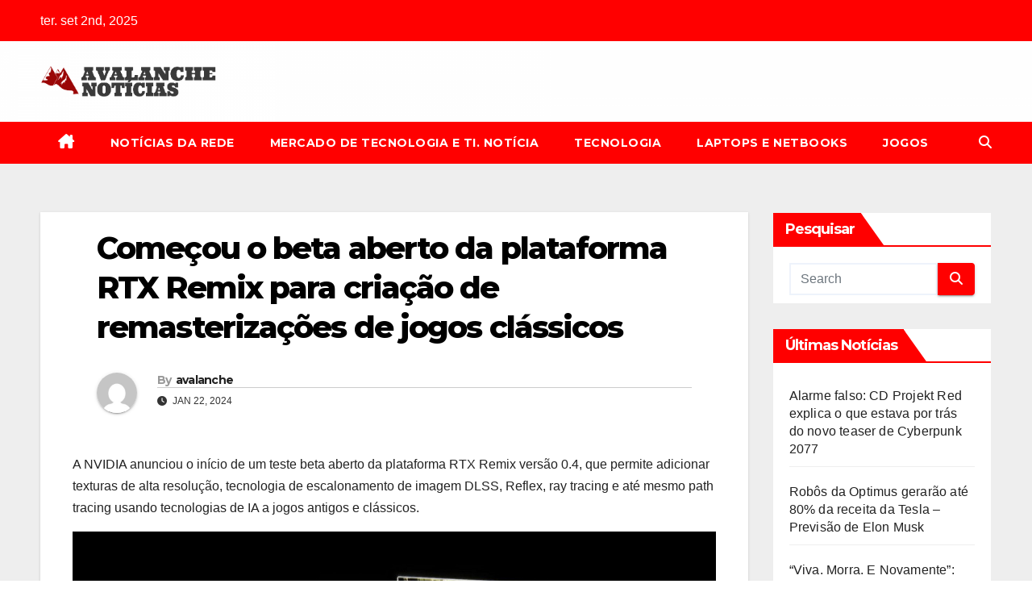

--- FILE ---
content_type: text/html; charset=UTF-8
request_url: https://avalanchenoticias.com.br/mercado-de-tecnologia-e-ti-noticia/comecou-o-beta-aberto-da-plataforma-rtx-remix-para-criacao-de-remasterizacoes-de-jogos-classicos/
body_size: 17862
content:
<!DOCTYPE html>
<html lang="pt-BR">
<head>
<meta charset="UTF-8">
<meta name="viewport" content="width=device-width, initial-scale=1">
<link rel="profile" href="https://gmpg.org/xfn/11">
<title>Começou o beta aberto da plataforma RTX Remix para criação de remasterizações de jogos clássicos &#8211; Avalache Notícias</title>
<meta name='robots' content='max-image-preview:large' />
	<style>img:is([sizes="auto" i], [sizes^="auto," i]) { contain-intrinsic-size: 3000px 1500px }</style>
	<link rel="amphtml" href="https://avalanchenoticias.com.br/mercado-de-tecnologia-e-ti-noticia/comecou-o-beta-aberto-da-plataforma-rtx-remix-para-criacao-de-remasterizacoes-de-jogos-classicos/amp/" /><meta name="generator" content="AMP for WP 1.1.6.1"/><link rel='dns-prefetch' href='//fonts.googleapis.com' />
<link rel="alternate" type="application/rss+xml" title="Feed para Avalache Notícias &raquo;" href="https://avalanchenoticias.com.br/feed/" />
<link rel="alternate" type="application/rss+xml" title="Feed de comentários para Avalache Notícias &raquo;" href="https://avalanchenoticias.com.br/comments/feed/" />
<link rel="alternate" type="application/rss+xml" title="Feed de comentários para Avalache Notícias &raquo; Começou o beta aberto da plataforma RTX Remix para criação de remasterizações de jogos clássicos" href="https://avalanchenoticias.com.br/mercado-de-tecnologia-e-ti-noticia/comecou-o-beta-aberto-da-plataforma-rtx-remix-para-criacao-de-remasterizacoes-de-jogos-classicos/feed/" />
<script>
window._wpemojiSettings = {"baseUrl":"https:\/\/s.w.org\/images\/core\/emoji\/16.0.1\/72x72\/","ext":".png","svgUrl":"https:\/\/s.w.org\/images\/core\/emoji\/16.0.1\/svg\/","svgExt":".svg","source":{"concatemoji":"https:\/\/avalanchenoticias.com.br\/wp-includes\/js\/wp-emoji-release.min.js?ver=6.8.2"}};
/*! This file is auto-generated */
!function(s,n){var o,i,e;function c(e){try{var t={supportTests:e,timestamp:(new Date).valueOf()};sessionStorage.setItem(o,JSON.stringify(t))}catch(e){}}function p(e,t,n){e.clearRect(0,0,e.canvas.width,e.canvas.height),e.fillText(t,0,0);var t=new Uint32Array(e.getImageData(0,0,e.canvas.width,e.canvas.height).data),a=(e.clearRect(0,0,e.canvas.width,e.canvas.height),e.fillText(n,0,0),new Uint32Array(e.getImageData(0,0,e.canvas.width,e.canvas.height).data));return t.every(function(e,t){return e===a[t]})}function u(e,t){e.clearRect(0,0,e.canvas.width,e.canvas.height),e.fillText(t,0,0);for(var n=e.getImageData(16,16,1,1),a=0;a<n.data.length;a++)if(0!==n.data[a])return!1;return!0}function f(e,t,n,a){switch(t){case"flag":return n(e,"\ud83c\udff3\ufe0f\u200d\u26a7\ufe0f","\ud83c\udff3\ufe0f\u200b\u26a7\ufe0f")?!1:!n(e,"\ud83c\udde8\ud83c\uddf6","\ud83c\udde8\u200b\ud83c\uddf6")&&!n(e,"\ud83c\udff4\udb40\udc67\udb40\udc62\udb40\udc65\udb40\udc6e\udb40\udc67\udb40\udc7f","\ud83c\udff4\u200b\udb40\udc67\u200b\udb40\udc62\u200b\udb40\udc65\u200b\udb40\udc6e\u200b\udb40\udc67\u200b\udb40\udc7f");case"emoji":return!a(e,"\ud83e\udedf")}return!1}function g(e,t,n,a){var r="undefined"!=typeof WorkerGlobalScope&&self instanceof WorkerGlobalScope?new OffscreenCanvas(300,150):s.createElement("canvas"),o=r.getContext("2d",{willReadFrequently:!0}),i=(o.textBaseline="top",o.font="600 32px Arial",{});return e.forEach(function(e){i[e]=t(o,e,n,a)}),i}function t(e){var t=s.createElement("script");t.src=e,t.defer=!0,s.head.appendChild(t)}"undefined"!=typeof Promise&&(o="wpEmojiSettingsSupports",i=["flag","emoji"],n.supports={everything:!0,everythingExceptFlag:!0},e=new Promise(function(e){s.addEventListener("DOMContentLoaded",e,{once:!0})}),new Promise(function(t){var n=function(){try{var e=JSON.parse(sessionStorage.getItem(o));if("object"==typeof e&&"number"==typeof e.timestamp&&(new Date).valueOf()<e.timestamp+604800&&"object"==typeof e.supportTests)return e.supportTests}catch(e){}return null}();if(!n){if("undefined"!=typeof Worker&&"undefined"!=typeof OffscreenCanvas&&"undefined"!=typeof URL&&URL.createObjectURL&&"undefined"!=typeof Blob)try{var e="postMessage("+g.toString()+"("+[JSON.stringify(i),f.toString(),p.toString(),u.toString()].join(",")+"));",a=new Blob([e],{type:"text/javascript"}),r=new Worker(URL.createObjectURL(a),{name:"wpTestEmojiSupports"});return void(r.onmessage=function(e){c(n=e.data),r.terminate(),t(n)})}catch(e){}c(n=g(i,f,p,u))}t(n)}).then(function(e){for(var t in e)n.supports[t]=e[t],n.supports.everything=n.supports.everything&&n.supports[t],"flag"!==t&&(n.supports.everythingExceptFlag=n.supports.everythingExceptFlag&&n.supports[t]);n.supports.everythingExceptFlag=n.supports.everythingExceptFlag&&!n.supports.flag,n.DOMReady=!1,n.readyCallback=function(){n.DOMReady=!0}}).then(function(){return e}).then(function(){var e;n.supports.everything||(n.readyCallback(),(e=n.source||{}).concatemoji?t(e.concatemoji):e.wpemoji&&e.twemoji&&(t(e.twemoji),t(e.wpemoji)))}))}((window,document),window._wpemojiSettings);
</script>
<style id='wp-emoji-styles-inline-css'>

	img.wp-smiley, img.emoji {
		display: inline !important;
		border: none !important;
		box-shadow: none !important;
		height: 1em !important;
		width: 1em !important;
		margin: 0 0.07em !important;
		vertical-align: -0.1em !important;
		background: none !important;
		padding: 0 !important;
	}
</style>
<link rel='stylesheet' id='wp-block-library-css' href='https://avalanchenoticias.com.br/wp-includes/css/dist/block-library/style.min.css?ver=6.8.2' media='all' />
<style id='wp-block-library-theme-inline-css'>
.wp-block-audio :where(figcaption){color:#555;font-size:13px;text-align:center}.is-dark-theme .wp-block-audio :where(figcaption){color:#ffffffa6}.wp-block-audio{margin:0 0 1em}.wp-block-code{border:1px solid #ccc;border-radius:4px;font-family:Menlo,Consolas,monaco,monospace;padding:.8em 1em}.wp-block-embed :where(figcaption){color:#555;font-size:13px;text-align:center}.is-dark-theme .wp-block-embed :where(figcaption){color:#ffffffa6}.wp-block-embed{margin:0 0 1em}.blocks-gallery-caption{color:#555;font-size:13px;text-align:center}.is-dark-theme .blocks-gallery-caption{color:#ffffffa6}:root :where(.wp-block-image figcaption){color:#555;font-size:13px;text-align:center}.is-dark-theme :root :where(.wp-block-image figcaption){color:#ffffffa6}.wp-block-image{margin:0 0 1em}.wp-block-pullquote{border-bottom:4px solid;border-top:4px solid;color:currentColor;margin-bottom:1.75em}.wp-block-pullquote cite,.wp-block-pullquote footer,.wp-block-pullquote__citation{color:currentColor;font-size:.8125em;font-style:normal;text-transform:uppercase}.wp-block-quote{border-left:.25em solid;margin:0 0 1.75em;padding-left:1em}.wp-block-quote cite,.wp-block-quote footer{color:currentColor;font-size:.8125em;font-style:normal;position:relative}.wp-block-quote:where(.has-text-align-right){border-left:none;border-right:.25em solid;padding-left:0;padding-right:1em}.wp-block-quote:where(.has-text-align-center){border:none;padding-left:0}.wp-block-quote.is-large,.wp-block-quote.is-style-large,.wp-block-quote:where(.is-style-plain){border:none}.wp-block-search .wp-block-search__label{font-weight:700}.wp-block-search__button{border:1px solid #ccc;padding:.375em .625em}:where(.wp-block-group.has-background){padding:1.25em 2.375em}.wp-block-separator.has-css-opacity{opacity:.4}.wp-block-separator{border:none;border-bottom:2px solid;margin-left:auto;margin-right:auto}.wp-block-separator.has-alpha-channel-opacity{opacity:1}.wp-block-separator:not(.is-style-wide):not(.is-style-dots){width:100px}.wp-block-separator.has-background:not(.is-style-dots){border-bottom:none;height:1px}.wp-block-separator.has-background:not(.is-style-wide):not(.is-style-dots){height:2px}.wp-block-table{margin:0 0 1em}.wp-block-table td,.wp-block-table th{word-break:normal}.wp-block-table :where(figcaption){color:#555;font-size:13px;text-align:center}.is-dark-theme .wp-block-table :where(figcaption){color:#ffffffa6}.wp-block-video :where(figcaption){color:#555;font-size:13px;text-align:center}.is-dark-theme .wp-block-video :where(figcaption){color:#ffffffa6}.wp-block-video{margin:0 0 1em}:root :where(.wp-block-template-part.has-background){margin-bottom:0;margin-top:0;padding:1.25em 2.375em}
</style>
<style id='classic-theme-styles-inline-css'>
/*! This file is auto-generated */
.wp-block-button__link{color:#fff;background-color:#32373c;border-radius:9999px;box-shadow:none;text-decoration:none;padding:calc(.667em + 2px) calc(1.333em + 2px);font-size:1.125em}.wp-block-file__button{background:#32373c;color:#fff;text-decoration:none}
</style>
<style id='global-styles-inline-css'>
:root{--wp--preset--aspect-ratio--square: 1;--wp--preset--aspect-ratio--4-3: 4/3;--wp--preset--aspect-ratio--3-4: 3/4;--wp--preset--aspect-ratio--3-2: 3/2;--wp--preset--aspect-ratio--2-3: 2/3;--wp--preset--aspect-ratio--16-9: 16/9;--wp--preset--aspect-ratio--9-16: 9/16;--wp--preset--color--black: #000000;--wp--preset--color--cyan-bluish-gray: #abb8c3;--wp--preset--color--white: #ffffff;--wp--preset--color--pale-pink: #f78da7;--wp--preset--color--vivid-red: #cf2e2e;--wp--preset--color--luminous-vivid-orange: #ff6900;--wp--preset--color--luminous-vivid-amber: #fcb900;--wp--preset--color--light-green-cyan: #7bdcb5;--wp--preset--color--vivid-green-cyan: #00d084;--wp--preset--color--pale-cyan-blue: #8ed1fc;--wp--preset--color--vivid-cyan-blue: #0693e3;--wp--preset--color--vivid-purple: #9b51e0;--wp--preset--gradient--vivid-cyan-blue-to-vivid-purple: linear-gradient(135deg,rgba(6,147,227,1) 0%,rgb(155,81,224) 100%);--wp--preset--gradient--light-green-cyan-to-vivid-green-cyan: linear-gradient(135deg,rgb(122,220,180) 0%,rgb(0,208,130) 100%);--wp--preset--gradient--luminous-vivid-amber-to-luminous-vivid-orange: linear-gradient(135deg,rgba(252,185,0,1) 0%,rgba(255,105,0,1) 100%);--wp--preset--gradient--luminous-vivid-orange-to-vivid-red: linear-gradient(135deg,rgba(255,105,0,1) 0%,rgb(207,46,46) 100%);--wp--preset--gradient--very-light-gray-to-cyan-bluish-gray: linear-gradient(135deg,rgb(238,238,238) 0%,rgb(169,184,195) 100%);--wp--preset--gradient--cool-to-warm-spectrum: linear-gradient(135deg,rgb(74,234,220) 0%,rgb(151,120,209) 20%,rgb(207,42,186) 40%,rgb(238,44,130) 60%,rgb(251,105,98) 80%,rgb(254,248,76) 100%);--wp--preset--gradient--blush-light-purple: linear-gradient(135deg,rgb(255,206,236) 0%,rgb(152,150,240) 100%);--wp--preset--gradient--blush-bordeaux: linear-gradient(135deg,rgb(254,205,165) 0%,rgb(254,45,45) 50%,rgb(107,0,62) 100%);--wp--preset--gradient--luminous-dusk: linear-gradient(135deg,rgb(255,203,112) 0%,rgb(199,81,192) 50%,rgb(65,88,208) 100%);--wp--preset--gradient--pale-ocean: linear-gradient(135deg,rgb(255,245,203) 0%,rgb(182,227,212) 50%,rgb(51,167,181) 100%);--wp--preset--gradient--electric-grass: linear-gradient(135deg,rgb(202,248,128) 0%,rgb(113,206,126) 100%);--wp--preset--gradient--midnight: linear-gradient(135deg,rgb(2,3,129) 0%,rgb(40,116,252) 100%);--wp--preset--font-size--small: 13px;--wp--preset--font-size--medium: 20px;--wp--preset--font-size--large: 36px;--wp--preset--font-size--x-large: 42px;--wp--preset--spacing--20: 0.44rem;--wp--preset--spacing--30: 0.67rem;--wp--preset--spacing--40: 1rem;--wp--preset--spacing--50: 1.5rem;--wp--preset--spacing--60: 2.25rem;--wp--preset--spacing--70: 3.38rem;--wp--preset--spacing--80: 5.06rem;--wp--preset--shadow--natural: 6px 6px 9px rgba(0, 0, 0, 0.2);--wp--preset--shadow--deep: 12px 12px 50px rgba(0, 0, 0, 0.4);--wp--preset--shadow--sharp: 6px 6px 0px rgba(0, 0, 0, 0.2);--wp--preset--shadow--outlined: 6px 6px 0px -3px rgba(255, 255, 255, 1), 6px 6px rgba(0, 0, 0, 1);--wp--preset--shadow--crisp: 6px 6px 0px rgba(0, 0, 0, 1);}:where(.is-layout-flex){gap: 0.5em;}:where(.is-layout-grid){gap: 0.5em;}body .is-layout-flex{display: flex;}.is-layout-flex{flex-wrap: wrap;align-items: center;}.is-layout-flex > :is(*, div){margin: 0;}body .is-layout-grid{display: grid;}.is-layout-grid > :is(*, div){margin: 0;}:where(.wp-block-columns.is-layout-flex){gap: 2em;}:where(.wp-block-columns.is-layout-grid){gap: 2em;}:where(.wp-block-post-template.is-layout-flex){gap: 1.25em;}:where(.wp-block-post-template.is-layout-grid){gap: 1.25em;}.has-black-color{color: var(--wp--preset--color--black) !important;}.has-cyan-bluish-gray-color{color: var(--wp--preset--color--cyan-bluish-gray) !important;}.has-white-color{color: var(--wp--preset--color--white) !important;}.has-pale-pink-color{color: var(--wp--preset--color--pale-pink) !important;}.has-vivid-red-color{color: var(--wp--preset--color--vivid-red) !important;}.has-luminous-vivid-orange-color{color: var(--wp--preset--color--luminous-vivid-orange) !important;}.has-luminous-vivid-amber-color{color: var(--wp--preset--color--luminous-vivid-amber) !important;}.has-light-green-cyan-color{color: var(--wp--preset--color--light-green-cyan) !important;}.has-vivid-green-cyan-color{color: var(--wp--preset--color--vivid-green-cyan) !important;}.has-pale-cyan-blue-color{color: var(--wp--preset--color--pale-cyan-blue) !important;}.has-vivid-cyan-blue-color{color: var(--wp--preset--color--vivid-cyan-blue) !important;}.has-vivid-purple-color{color: var(--wp--preset--color--vivid-purple) !important;}.has-black-background-color{background-color: var(--wp--preset--color--black) !important;}.has-cyan-bluish-gray-background-color{background-color: var(--wp--preset--color--cyan-bluish-gray) !important;}.has-white-background-color{background-color: var(--wp--preset--color--white) !important;}.has-pale-pink-background-color{background-color: var(--wp--preset--color--pale-pink) !important;}.has-vivid-red-background-color{background-color: var(--wp--preset--color--vivid-red) !important;}.has-luminous-vivid-orange-background-color{background-color: var(--wp--preset--color--luminous-vivid-orange) !important;}.has-luminous-vivid-amber-background-color{background-color: var(--wp--preset--color--luminous-vivid-amber) !important;}.has-light-green-cyan-background-color{background-color: var(--wp--preset--color--light-green-cyan) !important;}.has-vivid-green-cyan-background-color{background-color: var(--wp--preset--color--vivid-green-cyan) !important;}.has-pale-cyan-blue-background-color{background-color: var(--wp--preset--color--pale-cyan-blue) !important;}.has-vivid-cyan-blue-background-color{background-color: var(--wp--preset--color--vivid-cyan-blue) !important;}.has-vivid-purple-background-color{background-color: var(--wp--preset--color--vivid-purple) !important;}.has-black-border-color{border-color: var(--wp--preset--color--black) !important;}.has-cyan-bluish-gray-border-color{border-color: var(--wp--preset--color--cyan-bluish-gray) !important;}.has-white-border-color{border-color: var(--wp--preset--color--white) !important;}.has-pale-pink-border-color{border-color: var(--wp--preset--color--pale-pink) !important;}.has-vivid-red-border-color{border-color: var(--wp--preset--color--vivid-red) !important;}.has-luminous-vivid-orange-border-color{border-color: var(--wp--preset--color--luminous-vivid-orange) !important;}.has-luminous-vivid-amber-border-color{border-color: var(--wp--preset--color--luminous-vivid-amber) !important;}.has-light-green-cyan-border-color{border-color: var(--wp--preset--color--light-green-cyan) !important;}.has-vivid-green-cyan-border-color{border-color: var(--wp--preset--color--vivid-green-cyan) !important;}.has-pale-cyan-blue-border-color{border-color: var(--wp--preset--color--pale-cyan-blue) !important;}.has-vivid-cyan-blue-border-color{border-color: var(--wp--preset--color--vivid-cyan-blue) !important;}.has-vivid-purple-border-color{border-color: var(--wp--preset--color--vivid-purple) !important;}.has-vivid-cyan-blue-to-vivid-purple-gradient-background{background: var(--wp--preset--gradient--vivid-cyan-blue-to-vivid-purple) !important;}.has-light-green-cyan-to-vivid-green-cyan-gradient-background{background: var(--wp--preset--gradient--light-green-cyan-to-vivid-green-cyan) !important;}.has-luminous-vivid-amber-to-luminous-vivid-orange-gradient-background{background: var(--wp--preset--gradient--luminous-vivid-amber-to-luminous-vivid-orange) !important;}.has-luminous-vivid-orange-to-vivid-red-gradient-background{background: var(--wp--preset--gradient--luminous-vivid-orange-to-vivid-red) !important;}.has-very-light-gray-to-cyan-bluish-gray-gradient-background{background: var(--wp--preset--gradient--very-light-gray-to-cyan-bluish-gray) !important;}.has-cool-to-warm-spectrum-gradient-background{background: var(--wp--preset--gradient--cool-to-warm-spectrum) !important;}.has-blush-light-purple-gradient-background{background: var(--wp--preset--gradient--blush-light-purple) !important;}.has-blush-bordeaux-gradient-background{background: var(--wp--preset--gradient--blush-bordeaux) !important;}.has-luminous-dusk-gradient-background{background: var(--wp--preset--gradient--luminous-dusk) !important;}.has-pale-ocean-gradient-background{background: var(--wp--preset--gradient--pale-ocean) !important;}.has-electric-grass-gradient-background{background: var(--wp--preset--gradient--electric-grass) !important;}.has-midnight-gradient-background{background: var(--wp--preset--gradient--midnight) !important;}.has-small-font-size{font-size: var(--wp--preset--font-size--small) !important;}.has-medium-font-size{font-size: var(--wp--preset--font-size--medium) !important;}.has-large-font-size{font-size: var(--wp--preset--font-size--large) !important;}.has-x-large-font-size{font-size: var(--wp--preset--font-size--x-large) !important;}
:where(.wp-block-post-template.is-layout-flex){gap: 1.25em;}:where(.wp-block-post-template.is-layout-grid){gap: 1.25em;}
:where(.wp-block-columns.is-layout-flex){gap: 2em;}:where(.wp-block-columns.is-layout-grid){gap: 2em;}
:root :where(.wp-block-pullquote){font-size: 1.5em;line-height: 1.6;}
</style>
<link rel='stylesheet' id='newsup-fonts-css' href='//fonts.googleapis.com/css?family=Montserrat%3A400%2C500%2C700%2C800%7CWork%2BSans%3A300%2C400%2C500%2C600%2C700%2C800%2C900%26display%3Dswap&#038;subset=latin%2Clatin-ext' media='all' />
<link rel='stylesheet' id='bootstrap-css' href='https://avalanchenoticias.com.br/wp-content/themes/newsup/css/bootstrap.css?ver=6.8.2' media='all' />
<link rel='stylesheet' id='newsup-style-css' href='https://avalanchenoticias.com.br/wp-content/themes/newsbulk/style.css?ver=6.8.2' media='all' />
<link rel='stylesheet' id='font-awesome-5-all-css' href='https://avalanchenoticias.com.br/wp-content/themes/newsup/css/font-awesome/css/all.min.css?ver=6.8.2' media='all' />
<link rel='stylesheet' id='font-awesome-4-shim-css' href='https://avalanchenoticias.com.br/wp-content/themes/newsup/css/font-awesome/css/v4-shims.min.css?ver=6.8.2' media='all' />
<link rel='stylesheet' id='owl-carousel-css' href='https://avalanchenoticias.com.br/wp-content/themes/newsup/css/owl.carousel.css?ver=6.8.2' media='all' />
<link rel='stylesheet' id='smartmenus-css' href='https://avalanchenoticias.com.br/wp-content/themes/newsup/css/jquery.smartmenus.bootstrap.css?ver=6.8.2' media='all' />
<link rel='stylesheet' id='newsup-custom-css-css' href='https://avalanchenoticias.com.br/wp-content/themes/newsup/inc/ansar/customize/css/customizer.css?ver=1.0' media='all' />
<link rel='stylesheet' id='newsup-style-parent-css' href='https://avalanchenoticias.com.br/wp-content/themes/newsup/style.css?ver=6.8.2' media='all' />
<link rel='stylesheet' id='newsbulk-style-css' href='https://avalanchenoticias.com.br/wp-content/themes/newsbulk/style.css?ver=1.0' media='all' />
<link rel='stylesheet' id='newsbulk-default-css-css' href='https://avalanchenoticias.com.br/wp-content/themes/newsbulk/css/colors/default.css?ver=6.8.2' media='all' />
<script src="https://avalanchenoticias.com.br/wp-content/plugins/wp-cloudflare-page-cache/assets/js/lazysizes.min.js?ver=5.3.2" id="spc-lazysizes-js"></script>
<script src="https://avalanchenoticias.com.br/wp-includes/js/jquery/jquery.min.js?ver=3.7.1" id="jquery-core-js"></script>
<script src="https://avalanchenoticias.com.br/wp-includes/js/jquery/jquery-migrate.min.js?ver=3.4.1" id="jquery-migrate-js"></script>
<script src="https://avalanchenoticias.com.br/wp-content/themes/newsup/js/navigation.js?ver=6.8.2" id="newsup-navigation-js"></script>
<script src="https://avalanchenoticias.com.br/wp-content/themes/newsup/js/bootstrap.js?ver=6.8.2" id="bootstrap-js"></script>
<script src="https://avalanchenoticias.com.br/wp-content/themes/newsup/js/owl.carousel.min.js?ver=6.8.2" id="owl-carousel-min-js"></script>
<script src="https://avalanchenoticias.com.br/wp-content/themes/newsup/js/jquery.smartmenus.js?ver=6.8.2" id="smartmenus-js-js"></script>
<script src="https://avalanchenoticias.com.br/wp-content/themes/newsup/js/jquery.smartmenus.bootstrap.js?ver=6.8.2" id="bootstrap-smartmenus-js-js"></script>
<script src="https://avalanchenoticias.com.br/wp-content/themes/newsup/js/jquery.marquee.js?ver=6.8.2" id="newsup-marquee-js-js"></script>
<script src="https://avalanchenoticias.com.br/wp-content/themes/newsup/js/main.js?ver=6.8.2" id="newsup-main-js-js"></script>
<link rel="https://api.w.org/" href="https://avalanchenoticias.com.br/wp-json/" /><link rel="alternate" title="JSON" type="application/json" href="https://avalanchenoticias.com.br/wp-json/wp/v2/posts/322559" /><link rel="EditURI" type="application/rsd+xml" title="RSD" href="https://avalanchenoticias.com.br/xmlrpc.php?rsd" />
<meta name="generator" content="WordPress 6.8.2" />
<link rel="canonical" href="https://avalanchenoticias.com.br/mercado-de-tecnologia-e-ti-noticia/comecou-o-beta-aberto-da-plataforma-rtx-remix-para-criacao-de-remasterizacoes-de-jogos-classicos/" />
<link rel='shortlink' href='https://avalanchenoticias.com.br/?p=322559' />
<link rel="alternate" title="oEmbed (JSON)" type="application/json+oembed" href="https://avalanchenoticias.com.br/wp-json/oembed/1.0/embed?url=https%3A%2F%2Favalanchenoticias.com.br%2Fmercado-de-tecnologia-e-ti-noticia%2Fcomecou-o-beta-aberto-da-plataforma-rtx-remix-para-criacao-de-remasterizacoes-de-jogos-classicos%2F" />
<link rel="alternate" title="oEmbed (XML)" type="text/xml+oembed" href="https://avalanchenoticias.com.br/wp-json/oembed/1.0/embed?url=https%3A%2F%2Favalanchenoticias.com.br%2Fmercado-de-tecnologia-e-ti-noticia%2Fcomecou-o-beta-aberto-da-plataforma-rtx-remix-para-criacao-de-remasterizacoes-de-jogos-classicos%2F&#038;format=xml" />
 
<style type="text/css" id="custom-background-css">
    .wrapper { background-color: ffffff; }
</style>
    <style type="text/css">
            .site-title,
        .site-description {
            position: absolute;
            clip: rect(1px, 1px, 1px, 1px);
        }
        </style>
    <style id="custom-background-css">
body.custom-background { background-color: #ffffff; }
</style>
	    <script>
		if(screen.width<769){
        	window.location = "https://avalanchenoticias.com.br/mercado-de-tecnologia-e-ti-noticia/comecou-o-beta-aberto-da-plataforma-rtx-remix-para-criacao-de-remasterizacoes-de-jogos-classicos/amp/";
        }
    	</script>
</head>
<body class="wp-singular post-template-default single single-post postid-322559 single-format-standard custom-background wp-custom-logo wp-embed-responsive wp-theme-newsup wp-child-theme-newsbulk ta-hide-date-author-in-list" >
<div id="page" class="site">
<a class="skip-link screen-reader-text" href="#content">
Skip to content</a>
    <div class="wrapper">
        <header class="mg-headwidget">
            <!--==================== TOP BAR ====================-->

            <div class="mg-head-detail hidden-xs">
    <div class="container-fluid">
        <div class="row align-items-center">
            <div class="col-md-6 col-xs-12">
                <ul class="info-left">
                                <li>ter. set 2nd, 2025             </li>
                        </ul>
            </div>
            <div class="col-md-6 col-xs-12">
                <ul class="mg-social info-right">
                                    </ul>
            </div>
        </div>
    </div>
</div>
            <div class="clearfix"></div>
                        <div class="mg-nav-widget-area-back" style='background-image: url("https://bb.avalanchenoticias.com.br/file/avalanchenoticiasimg/2022/01/cropped-cropped-Foto-Branca-1920-x-1080-3974078-1807633-1431415.png" );'>
                        <div class="overlay">
              <div class="inner" > 
                <div class="container-fluid">
                    <div class="mg-nav-widget-area">
                        <div class="row align-items-center">
                                                      <div class="col-md-3 col-sm-4 text-center-xs">
                                                              <div class="navbar-header">
                                <a href="https://avalanchenoticias.com.br/" class="navbar-brand" rel="home"><img data-spc-id="1332163209" data-src="https://avalanchenoticias.com.br/wp-content/uploads/2022/01/cropped-cropped-cropped-cropped-LOGO-6113977.png"  class="custom-logo lazyload" alt="cropped-cropped-cropped-cropped-logo-6113977-png" decoding="async" /></a>                                </div>
                            </div>
                           
                        </div>
                    </div>
                </div>
              </div>
              </div>
          </div>
    <div class="mg-menu-full">
      <nav class="navbar navbar-expand-lg navbar-wp">
        <div class="container-fluid">
          <!-- Right nav -->
                    <div class="m-header align-items-center">
                                                <a class="mobilehomebtn" href="https://avalanchenoticias.com.br"><span class="fas fa-home"></span></a>
                        <!-- navbar-toggle -->
                        <button class="navbar-toggler mx-auto" type="button" data-toggle="collapse" data-target="#navbar-wp" aria-controls="navbarSupportedContent" aria-expanded="false" aria-label="Toggle navigation">
                          <i class="fas fa-bars"></i>
                        </button>
                        <!-- /navbar-toggle -->
                        <div class="dropdown show mg-search-box pr-2 d-none">
                            <a class="dropdown-toggle msearch ml-auto" href="#" role="button" id="dropdownMenuLink" data-toggle="dropdown" aria-haspopup="true" aria-expanded="false">
                               <i class="fas fa-search"></i>
                            </a>

                            <div class="dropdown-menu searchinner" aria-labelledby="dropdownMenuLink">
                        <form role="search" method="get" id="searchform" action="https://avalanchenoticias.com.br/">
  <div class="input-group">
    <input type="search" class="form-control" placeholder="Search" value="" name="s" />
    <span class="input-group-btn btn-default">
    <button type="submit" class="btn"> <i class="fas fa-search"></i> </button>
    </span> </div>
</form>                      </div>
                        </div>
                        
                    </div>
                    <!-- /Right nav -->
         
          
                  <div class="collapse navbar-collapse" id="navbar-wp">
                  	<div class="d-md-block">
                  <ul id="menu-main-menu" class="nav navbar-nav mr-auto"><li class="active home"><a class="homebtn" href="https://avalanchenoticias.com.br"><span class='fa-solid fa-house-chimney'></span></a></li><li id="menu-item-83886" class="menu-item menu-item-type-taxonomy menu-item-object-category menu-item-83886"><a class="nav-link" title="Notícias da rede" href="https://avalanchenoticias.com.br/category/noticias-da-rede/">Notícias da rede</a></li>
<li id="menu-item-83887" class="menu-item menu-item-type-taxonomy menu-item-object-category current-post-ancestor current-menu-parent current-post-parent menu-item-83887"><a class="nav-link" title="Mercado de tecnologia e TI. notícia" href="https://avalanchenoticias.com.br/category/mercado-de-tecnologia-e-ti-noticia/">Mercado de tecnologia e TI. notícia</a></li>
<li id="menu-item-83888" class="menu-item menu-item-type-taxonomy menu-item-object-category menu-item-83888"><a class="nav-link" title="Tecnologia" href="https://avalanchenoticias.com.br/category/tecnologia/">Tecnologia</a></li>
<li id="menu-item-83890" class="menu-item menu-item-type-taxonomy menu-item-object-category menu-item-83890"><a class="nav-link" title="Laptops e netbooks" href="https://avalanchenoticias.com.br/category/laptops-e-netbooks/">Laptops e netbooks</a></li>
<li id="menu-item-83885" class="menu-item menu-item-type-taxonomy menu-item-object-category menu-item-83885"><a class="nav-link" title="Jogos" href="https://avalanchenoticias.com.br/category/jogos/">Jogos</a></li>
</ul>        				</div>		
              		</div>
                  <!-- Right nav -->
                    <div class="desk-header pl-3 ml-auto my-2 my-lg-0 position-relative align-items-center">
                        <!-- /navbar-toggle -->
                        <div class="dropdown show mg-search-box">
                      <a class="dropdown-toggle msearch ml-auto" href="#" role="button" id="dropdownMenuLink" data-toggle="dropdown" aria-haspopup="true" aria-expanded="false">
                       <i class="fas fa-search"></i>
                      </a>
                      <div class="dropdown-menu searchinner" aria-labelledby="dropdownMenuLink">
                        <form role="search" method="get" id="searchform" action="https://avalanchenoticias.com.br/">
  <div class="input-group">
    <input type="search" class="form-control" placeholder="Search" value="" name="s" />
    <span class="input-group-btn btn-default">
    <button type="submit" class="btn"> <i class="fas fa-search"></i> </button>
    </span> </div>
</form>                      </div>
                    </div>
                    </div>
                    <!-- /Right nav --> 
          </div>
      </nav> <!-- /Navigation -->
    </div>
</header>
<div class="clearfix"></div>
 <!-- =========================
     Page Content Section      
============================== -->
<main id="content" class="single-class content">
  <!--container-->
    <div class="container-fluid">
      <!--row-->
        <div class="row">
                  <div class="col-lg-9 col-md-8">
                                <div class="mg-blog-post-box"> 
                    <div class="mg-header">
                                                <h1 class="title single"> <a title="Permalink to: Começou o beta aberto da plataforma RTX Remix para criação de remasterizações de jogos clássicos">
                            Começou o beta aberto da plataforma RTX Remix para criação de remasterizações de jogos clássicos</a>
                        </h1>
                                                <div class="media mg-info-author-block"> 
                                                        <a class="mg-author-pic" href="https://avalanchenoticias.com.br/author/avalanche/"> <img data-spc-id="115503624" data-src="https://secure.gravatar.com/avatar/524ce324765c5387e299a3ddcaa9b4cb0cbc07f10f9723ddd941281b1a63206b?s=150&amp;d=mm&amp;r=g" data-srcset="https://secure.gravatar.com/avatar/524ce324765c5387e299a3ddcaa9b4cb0cbc07f10f9723ddd941281b1a63206b?s=300&amp;d=mm&amp;r=g 2x" alt=''   class="avatar avatar-150 photo lazyload" height='150' width='150' decoding='async'/> </a>
                                                        <div class="media-body">
                                                            <h4 class="media-heading"><span>By</span><a href="https://avalanchenoticias.com.br/author/avalanche/">avalanche</a></h4>
                                                            <span class="mg-blog-date"><i class="fas fa-clock"></i> 
                                    jan 22, 2024                                </span>
                                                        </div>
                        </div>
                                            </div>
                                        <article class="page-content-single small single">
                        <div>
<div>
<p>A NVIDIA anunciou o início de um teste beta aberto da plataforma RTX Remix versão 0.4, que permite adicionar texturas de alta resolução, tecnologia de escalonamento de imagem DLSS, Reflex, ray tracing e até mesmo path tracing usando tecnologias de IA a jogos antigos e clássicos.</p>
<p><img data-spc-id="2116190638" fetchpriority="high" decoding="async" class="alignnone size-full wp-image-322551" src="https://avalanchenoticias.com.br/wp-content/uploads/2024/01/9935e41fea9a9f781cdd63074a955a7d-6803117.jpg" width="800" height="416" srcset="https://avalanchenoticias.com.br/wp-content/uploads/2024/01/9935e41fea9a9f781cdd63074a955a7d-6803117.jpg 800w, https://avalanchenoticias.com.br/wp-content/uploads/2024/01/9935e41fea9a9f781cdd63074a955a7d-6803117-300x156.jpg 300w, https://avalanchenoticias.com.br/wp-content/uploads/2024/01/9935e41fea9a9f781cdd63074a955a7d-6803117-768x399.jpg 768w" sizes="(max-width: 800px) 100vw, 800px" /></p>
<p class="caption">Fonte da imagem: NVIDIA</p>
<p>A plataforma RTX Remix foi projetada para “atualizar” jogos com suporte para as APIs mais antigas DirectX 8 e DirectX 9. Ela consiste em dois componentes principais: o próprio aplicativo Remix (ferramenta) e o ambiente de tempo de execução (Runtime). O primeiro ajuda a alterar a iluminação dos jogos, melhorar texturas, adicionar novos recursos ao jogo, e o segundo é usado para capturar materiais originais e integrar materiais aprimorados.</p>
</p>
<p><iframe class="lazyload" data-src="https://www.youtube.com/embed/27LkeFtuq48?si=BHXtiM2ljtdOucNF" frameborder="0"  title="YouTube video player" allowfullscreen="  "></iframe></p>
<p>A NVIDIA está trabalhando com modders para adicionar tecnologia RTX a jogos como Half Life 2 RTX: An RTX Remix Project, uma remasterização do icônico jogo de tiro da Valve baseado na plataforma RTX Remix, produzido por um grupo de entusiastas da Orbifold Studios. No entanto, o RTX Remix também pode funcionar com jogos como Call of Duty 2, Hitman 2: Silent Assassin, Garry’s Mod, Freedom Fighters, Need for Speed ​​Underground 2 e Vampire: The Masquerade – Bloodlines.</p>
<p> <img data-spc-id="1595136352" data-src="https://avalanchenoticias.com.br/wp-content/uploads/2024/01/9935e41fea9a9f781cdd63074a955a7d-9453129.jpg" data-srcset="https://avalanchenoticias.com.br/wp-content/uploads/2024/01/9935e41fea9a9f781cdd63074a955a7d-9453129.jpg 800w, https://avalanchenoticias.com.br/wp-content/uploads/2024/01/9935e41fea9a9f781cdd63074a955a7d-9453129-300x169.jpg 300w, https://avalanchenoticias.com.br/wp-content/uploads/2024/01/9935e41fea9a9f781cdd63074a955a7d-9453129-768x432.jpg 768w" decoding="async" class="alignnone size-full wp-image-322552 lazyload"  width="800" height="450"  sizes="(max-width: 800px) 100vw, 800px" /><br />
 <img data-spc-id="1592148240" data-src="https://avalanchenoticias.com.br/wp-content/uploads/2024/01/9935e41fea9a9f781cdd63074a955a7d-1155078.jpg" data-srcset="https://avalanchenoticias.com.br/wp-content/uploads/2024/01/9935e41fea9a9f781cdd63074a955a7d-1155078.jpg 800w, https://avalanchenoticias.com.br/wp-content/uploads/2024/01/9935e41fea9a9f781cdd63074a955a7d-1155078-300x169.jpg 300w, https://avalanchenoticias.com.br/wp-content/uploads/2024/01/9935e41fea9a9f781cdd63074a955a7d-1155078-768x432.jpg 768w"  decoding="async" class="alignnone size-full wp-image-322553 lazyload"  width="800" height="450"  sizes="auto, (max-width: 800px) 100vw, 800px" /> </p>
<p>O site ModDB, popular entre os fãs de mods de jogos, terá uma seção temática que facilitará a localização e distribuição de modificações baseadas no RTX Remix: classificações de compatibilidade, arquivos de configuração, mods RTX de até 50 GB e tags. Além disso, toda a documentação necessária pode ser encontrada no site da NVIDIA.</p>
<p> <img data-spc-id="434635052" data-src="https://avalanchenoticias.com.br/wp-content/uploads/2024/01/9935e41fea9a9f781cdd63074a955a7d-1756596.jpg" data-srcset="https://avalanchenoticias.com.br/wp-content/uploads/2024/01/9935e41fea9a9f781cdd63074a955a7d-1756596.jpg 800w, https://avalanchenoticias.com.br/wp-content/uploads/2024/01/9935e41fea9a9f781cdd63074a955a7d-1756596-300x164.jpg 300w, https://avalanchenoticias.com.br/wp-content/uploads/2024/01/9935e41fea9a9f781cdd63074a955a7d-1756596-768x420.jpg 768w"  decoding="async" class="alignnone size-full wp-image-322554 lazyload"  width="800" height="438"  sizes="auto, (max-width: 800px) 100vw, 800px" /><br />
 <img data-spc-id="1938307829" data-src="https://avalanchenoticias.com.br/wp-content/uploads/2024/01/9935e41fea9a9f781cdd63074a955a7d-1618877.jpg" data-srcset="https://avalanchenoticias.com.br/wp-content/uploads/2024/01/9935e41fea9a9f781cdd63074a955a7d-1618877.jpg 800w, https://avalanchenoticias.com.br/wp-content/uploads/2024/01/9935e41fea9a9f781cdd63074a955a7d-1618877-300x158.jpg 300w, https://avalanchenoticias.com.br/wp-content/uploads/2024/01/9935e41fea9a9f781cdd63074a955a7d-1618877-768x403.jpg 768w"  decoding="async" class="alignnone size-full wp-image-322555 lazyload"  width="800" height="420"  sizes="auto, (max-width: 800px) 100vw, 800px" /> </p>
<p>A recém-lançada plataforma NVIDIA RTX Remix 0.4 já está disponível para download para todos. Possui bibliotecas DXVK atualizadas que abordam problemas relacionados à captura, geometria e estabilidade de objetos de jogo. A nova versão também melhora o desempenho de algumas ferramentas relacionadas ao mapeamento de terreno, criação processual de descrição tridimensional de uma superfície texturizada usando mapeamento de oclusão paralaxe, corrige problemas no funcionamento de algumas funções para adicionar ou alterar iluminação no jogo, e também implementa muitas outras melhorias.</p>
<p> <img data-spc-id="1121328167" data-src="https://avalanchenoticias.com.br/wp-content/uploads/2024/01/9935e41fea9a9f781cdd63074a955a7d-1740873.jpg" data-srcset="https://avalanchenoticias.com.br/wp-content/uploads/2024/01/9935e41fea9a9f781cdd63074a955a7d-1740873.jpg 800w, https://avalanchenoticias.com.br/wp-content/uploads/2024/01/9935e41fea9a9f781cdd63074a955a7d-1740873-300x165.jpg 300w, https://avalanchenoticias.com.br/wp-content/uploads/2024/01/9935e41fea9a9f781cdd63074a955a7d-1740873-768x422.jpg 768w"  decoding="async" class="alignnone size-full wp-image-322556 lazyload"  width="800" height="440"  sizes="auto, (max-width: 800px) 100vw, 800px" /><br />
 <img data-spc-id="1766301857" data-src="https://avalanchenoticias.com.br/wp-content/uploads/2024/01/9935e41fea9a9f781cdd63074a955a7d-6283995.jpg" data-srcset="https://avalanchenoticias.com.br/wp-content/uploads/2024/01/9935e41fea9a9f781cdd63074a955a7d-6283995.jpg 800w, https://avalanchenoticias.com.br/wp-content/uploads/2024/01/9935e41fea9a9f781cdd63074a955a7d-6283995-300x168.jpg 300w, https://avalanchenoticias.com.br/wp-content/uploads/2024/01/9935e41fea9a9f781cdd63074a955a7d-6283995-768x430.jpg 768w"  decoding="async" class="alignnone size-full wp-image-322557 lazyload"  width="800" height="448"  sizes="auto, (max-width: 800px) 100vw, 800px" /> </p>
<p>Antes de trabalhar com RTX Remix, você deve certificar-se de que seu PC atende aos requisitos de sistema da plataforma. Na configuração mínima, a NVIDIA especifica uma placa de vídeo do nível GeForce RTX 3060 Ti. Para um desempenho ideal, recomendamos um acelerador gráfico não mais fraco que o RTX 4070. A empresa também recomenda o uso de um processador Intel ou AMD com pelo menos oito núcleos (os requisitos mínimos indicam quatro núcleos) e pelo menos 16 (e de preferência 32) GB de BATER. RTX Remix funciona com Windows 10 e Windows 11.</p>
<p> <img data-spc-id="11808005" data-src="https://avalanchenoticias.com.br/wp-content/uploads/2024/01/9935e41fea9a9f781cdd63074a955a7d-8577977.jpg" data-srcset="https://avalanchenoticias.com.br/wp-content/uploads/2024/01/9935e41fea9a9f781cdd63074a955a7d-8577977.jpg 800w, https://avalanchenoticias.com.br/wp-content/uploads/2024/01/9935e41fea9a9f781cdd63074a955a7d-8577977-300x163.jpg 300w, https://avalanchenoticias.com.br/wp-content/uploads/2024/01/9935e41fea9a9f781cdd63074a955a7d-8577977-768x418.jpg 768w"  decoding="async" class="alignnone size-full wp-image-322558 lazyload"  width="800" height="435"  sizes="auto, (max-width: 800px) 100vw, 800px" /> </p>
<p>Como observam os jornalistas da Videocardz, apesar de todas as suas vantagens, o RTX Remix não permitirá que modders publiquem remasterizações completas de jogos devido a direitos autorais. Em vez disso, a NVIDIA sugere criar modificações e depois instalá-las manualmente.</p>
</div>
</div>
        <script>
        function pinIt() {
        var e = document.createElement('script');
        e.setAttribute('type','text/javascript');
        e.setAttribute('charset','UTF-8');
        e.setAttribute('src','https://assets.pinterest.com/js/pinmarklet.js?r='+Math.random()*99999999);
        document.body.appendChild(e);
        }
        </script>
        <div class="post-share">
            <div class="post-share-icons cf">
                <a href="https://www.facebook.com/sharer.php?u=https%3A%2F%2Favalanchenoticias.com.br%2Fmercado-de-tecnologia-e-ti-noticia%2Fcomecou-o-beta-aberto-da-plataforma-rtx-remix-para-criacao-de-remasterizacoes-de-jogos-classicos%2F" class="link facebook" target="_blank" >
                    <i class="fab fa-facebook"></i>
                </a>
                <a href="https://twitter.com/share?url=https%3A%2F%2Favalanchenoticias.com.br%2Fmercado-de-tecnologia-e-ti-noticia%2Fcomecou-o-beta-aberto-da-plataforma-rtx-remix-para-criacao-de-remasterizacoes-de-jogos-classicos%2F&#038;text=Come%C3%A7ou%20o%20beta%20aberto%20da%20plataforma%20RTX%20Remix%20para%20cria%C3%A7%C3%A3o%20de%20remasteriza%C3%A7%C3%B5es%20de%20jogos%20cl%C3%A1ssicos" class="link x-twitter" target="_blank">
                    <i class="fa-brands fa-x-twitter"></i>
                </a>
                <a href="/cdn-cgi/l/email-protection#[base64]" class="link email" target="_blank">
                    <i class="fas fa-envelope"></i>
                </a>
                <a href="https://www.linkedin.com/sharing/share-offsite/?url=https%3A%2F%2Favalanchenoticias.com.br%2Fmercado-de-tecnologia-e-ti-noticia%2Fcomecou-o-beta-aberto-da-plataforma-rtx-remix-para-criacao-de-remasterizacoes-de-jogos-classicos%2F&#038;title=Come%C3%A7ou%20o%20beta%20aberto%20da%20plataforma%20RTX%20Remix%20para%20cria%C3%A7%C3%A3o%20de%20remasteriza%C3%A7%C3%B5es%20de%20jogos%20cl%C3%A1ssicos" class="link linkedin" target="_blank" >
                    <i class="fab fa-linkedin"></i>
                </a>
                <a href="https://telegram.me/share/url?url=https%3A%2F%2Favalanchenoticias.com.br%2Fmercado-de-tecnologia-e-ti-noticia%2Fcomecou-o-beta-aberto-da-plataforma-rtx-remix-para-criacao-de-remasterizacoes-de-jogos-classicos%2F&#038;text&#038;title=Come%C3%A7ou%20o%20beta%20aberto%20da%20plataforma%20RTX%20Remix%20para%20cria%C3%A7%C3%A3o%20de%20remasteriza%C3%A7%C3%B5es%20de%20jogos%20cl%C3%A1ssicos" class="link telegram" target="_blank" >
                    <i class="fab fa-telegram"></i>
                </a>
                <a href="javascript:pinIt();" class="link pinterest">
                    <i class="fab fa-pinterest"></i>
                </a>
                <a class="print-r" href="javascript:window.print()">
                    <i class="fas fa-print"></i>
                </a>  
            </div>
        </div>
                            <div class="clearfix mb-3"></div>
                        
	<nav class="navigation post-navigation" aria-label="Posts">
		<h2 class="screen-reader-text">Navegação de Post</h2>
		<div class="nav-links"><div class="nav-previous"><a href="https://avalanchenoticias.com.br/jogos/bethesda-admitiu-que-os-desenvolvedores-estao-consertando-starfield-mais-lentamente-do-que-os-modders-mas-ha-uma-razao-para-isso/" rel="prev">Bethesda admitiu que os desenvolvedores estão consertando Starfield mais lentamente do que os modders, mas há uma razão para isso <div class="fa fa-angle-double-right"></div><span></span></a></div><div class="nav-next"><a href="https://avalanchenoticias.com.br/placas-de-video/xfx-anuncia-placas-graficas-radeon-rx-7600-xt-speedster-swft-210-e-rx-7600-xt-qick-309/" rel="next"><div class="fa fa-angle-double-left"></div><span></span> XFX anuncia placas gráficas Radeon RX 7600 XT Speedster SWFT 210 e RX 7600 XT QICK 309</a></div></div>
	</nav>                                          </article>
                </div>
                        <div class="media mg-info-author-block">
            <a class="mg-author-pic" href="https://avalanchenoticias.com.br/author/avalanche/"><img data-spc-id="115503624" data-src="https://secure.gravatar.com/avatar/524ce324765c5387e299a3ddcaa9b4cb0cbc07f10f9723ddd941281b1a63206b?s=150&amp;d=mm&amp;r=g" data-srcset="https://secure.gravatar.com/avatar/524ce324765c5387e299a3ddcaa9b4cb0cbc07f10f9723ddd941281b1a63206b?s=300&amp;d=mm&amp;r=g 2x" alt=''   class="avatar avatar-150 photo lazyload" height='150' width='150'  decoding='async'/></a>
                <div class="media-body">
                  <h4 class="media-heading">By <a href ="https://avalanchenoticias.com.br/author/avalanche/">avalanche</a></h4>
                  <p></p>
                </div>
            </div>
                <div class="mg-featured-slider p-3 mb-4">
            <!--Start mg-realated-slider -->
            <!-- mg-sec-title -->
            <div class="mg-sec-title">
                <h4>Veja Mais</h4>
            </div>
            <!-- // mg-sec-title -->
            <div class="row">
                <!-- featured_post -->
                                    <!-- blog -->
                    <div class="col-md-4">
                        <div class="mg-blog-post-3 minh back-img mb-md-0 mb-2" 
                                                style="background-image: url('https://s3files.uptotal.com/avalanche/2025/09/aHR0cHM6Ly8zZG5ld3MucnUvYXNzZXRzL2V4dGVybmFsL2lsbHVzdHJhdGlvbnMvMjAyNS8wOS8wMi8xMTI4NjAzLzAyLmpwZw-1.jpg');" >
                            <div class="mg-blog-inner">
                                                                <h4 class="title"> <a href="https://avalanchenoticias.com.br/jogos/alarme-falso-cd-projekt-red-explica-o-que-estava-por-tras-do-novo-teaser-de-cyberpunk-2077/" title="Permalink to: Alarme falso: CD Projekt Red explica o que estava por trás do novo teaser de Cyberpunk 2077">
                                  Alarme falso: CD Projekt Red explica o que estava por trás do novo teaser de Cyberpunk 2077</a>
                                 </h4>
                                <div class="mg-blog-meta"> 
                                                                        <span class="mg-blog-date">
                                        <i class="fas fa-clock"></i>
                                        set 2, 2025                                    </span>
                                            <a class="auth" href="https://avalanchenoticias.com.br/author/admin/">
            <i class="fas fa-user-circle"></i>admin        </a>
     
                                </div>   
                            </div>
                        </div>
                    </div>
                    <!-- blog -->
                                        <!-- blog -->
                    <div class="col-md-4">
                        <div class="mg-blog-post-3 minh back-img mb-md-0 mb-2" 
                                                style="background-image: url('https://s3files.uptotal.com/avalanche/2025/09/aHR0cHM6Ly8zZG5ld3MucnUvYXNzZXRzL2V4dGVybmFsL2lsbHVzdHJhdGlvbnMvMjAyNS8wOS8wMi8xMTI4NjAyL29wdGltdXNfMDEuanBn-1.jpg');" >
                            <div class="mg-blog-inner">
                                                                <h4 class="title"> <a href="https://avalanchenoticias.com.br/o-mundo-da-robotica/robos-da-optimus-gerarao-ate-80-da-receita-da-tesla-previsao-de-elon-musk/" title="Permalink to: Robôs da Optimus gerarão até 80% da receita da Tesla &#8211; Previsão de Elon Musk">
                                  Robôs da Optimus gerarão até 80% da receita da Tesla &#8211; Previsão de Elon Musk</a>
                                 </h4>
                                <div class="mg-blog-meta"> 
                                                                        <span class="mg-blog-date">
                                        <i class="fas fa-clock"></i>
                                        set 2, 2025                                    </span>
                                            <a class="auth" href="https://avalanchenoticias.com.br/author/admin/">
            <i class="fas fa-user-circle"></i>admin        </a>
     
                                </div>   
                            </div>
                        </div>
                    </div>
                    <!-- blog -->
                                        <!-- blog -->
                    <div class="col-md-4">
                        <div class="mg-blog-post-3 minh back-img mb-md-0 mb-2" 
                                                style="background-image: url('https://s3files.uptotal.com/avalanche/2025/09/aHR0cHM6Ly8zZG5ld3MucnUvYXNzZXRzL2V4dGVybmFsL2lsbHVzdHJhdGlvbnMvMjAyNS8wOS8wMi8xMTI4NjAwL21ldGFsX2VkZW4uanBn-1.jpg');" >
                            <div class="mg-blog-inner">
                                                                <h4 class="title"> <a href="https://avalanchenoticias.com.br/jogos/viva-morra-e-novamente-metal-eden-jogo-de-tiro-inspirado-em-edge-of-tomorrow-esta-a-venda/" title="Permalink to: &#8220;Viva. Morra. E Novamente&#8221;: Metal Eden, jogo de tiro inspirado em Edge of Tomorrow, está à venda">
                                  &#8220;Viva. Morra. E Novamente&#8221;: Metal Eden, jogo de tiro inspirado em Edge of Tomorrow, está à venda</a>
                                 </h4>
                                <div class="mg-blog-meta"> 
                                                                        <span class="mg-blog-date">
                                        <i class="fas fa-clock"></i>
                                        set 2, 2025                                    </span>
                                            <a class="auth" href="https://avalanchenoticias.com.br/author/admin/">
            <i class="fas fa-user-circle"></i>admin        </a>
     
                                </div>   
                            </div>
                        </div>
                    </div>
                    <!-- blog -->
                                </div> 
        </div>
        <!--End mg-realated-slider -->
        <div id="comments" class="comments-area mg-card-box padding-20 mb-md-0 mb-4">

		<div id="respond" class="comment-respond">
		<h3 id="reply-title" class="comment-reply-title">Deixe um comentário <small><a rel="nofollow" id="cancel-comment-reply-link" href="/mercado-de-tecnologia-e-ti-noticia/comecou-o-beta-aberto-da-plataforma-rtx-remix-para-criacao-de-remasterizacoes-de-jogos-classicos/#respond" style="display:none;">Cancelar resposta</a></small></h3><form action="https://avalanchenoticias.com.br/wp-comments-post.php" method="post" id="commentform" class="comment-form"><p class="comment-notes"><span id="email-notes">O seu endereço de e-mail não será publicado.</span> <span class="required-field-message">Campos obrigatórios são marcados com <span class="required">*</span></span></p><p class="comment-form-comment"><label for="comment">Comentário <span class="required">*</span></label> <textarea autocomplete="new-password"  id="cc55a415b7"  name="cc55a415b7"   cols="45" rows="8" maxlength="65525" required></textarea><textarea id="comment" aria-label="hp-comment" aria-hidden="true" name="comment" autocomplete="new-password" style="padding:0 !important;clip:rect(1px, 1px, 1px, 1px) !important;position:absolute !important;white-space:nowrap !important;height:1px !important;width:1px !important;overflow:hidden !important;" tabindex="-1"></textarea><script data-cfasync="false" src="/cdn-cgi/scripts/5c5dd728/cloudflare-static/email-decode.min.js"></script><script data-noptimize>document.getElementById("comment").setAttribute( "id", "a7ceb29a76b1478f0504a60f5ec1d12d" );document.getElementById("cc55a415b7").setAttribute( "id", "comment" );</script></p><p class="comment-form-author"><label for="author">Nome <span class="required">*</span></label> <input id="author" name="author" type="text" value="" size="30" maxlength="245" autocomplete="name" required /></p>
<p class="comment-form-email"><label for="email">E-mail <span class="required">*</span></label> <input id="email" name="email" type="email" value="" size="30" maxlength="100" aria-describedby="email-notes" autocomplete="email" required /></p>
<p class="comment-form-url"><label for="url">Site</label> <input id="url" name="url" type="url" value="" size="30" maxlength="200" autocomplete="url" /></p>
<p class="comment-form-cookies-consent"><input id="wp-comment-cookies-consent" name="wp-comment-cookies-consent" type="checkbox" value="yes" /> <label for="wp-comment-cookies-consent">Salvar meus dados neste navegador para a próxima vez que eu comentar.</label></p>
<p class="form-submit"><input name="submit" type="submit" id="submit" class="submit" value="Publicar comentário" /> <input type='hidden' name='comment_post_ID' value='322559' id='comment_post_ID' />
<input type='hidden' name='comment_parent' id='comment_parent' value='0' />
</p></form>	</div><!-- #respond -->
	</div><!-- #comments -->        </div>
        <aside class="col-lg-3 col-md-4 sidebar-sticky">
                
<aside id="secondary" class="widget-area" role="complementary">
	<div id="sidebar-right" class="mg-sidebar">
		<div id="search-2" class="mg-widget widget_search"><div class="mg-wid-title"><h6 class="wtitle">Pesquisar</h6></div><form role="search" method="get" id="searchform" action="https://avalanchenoticias.com.br/">
  <div class="input-group">
    <input type="search" class="form-control" placeholder="Search" value="" name="s" />
    <span class="input-group-btn btn-default">
    <button type="submit" class="btn"> <i class="fas fa-search"></i> </button>
    </span> </div>
</form></div>
		<div id="recent-posts-2" class="mg-widget widget_recent_entries">
		<div class="mg-wid-title"><h6 class="wtitle">Últimas Notícias</h6></div>
		<ul>
											<li>
					<a href="https://avalanchenoticias.com.br/jogos/alarme-falso-cd-projekt-red-explica-o-que-estava-por-tras-do-novo-teaser-de-cyberpunk-2077/">Alarme falso: CD Projekt Red explica o que estava por trás do novo teaser de Cyberpunk 2077</a>
									</li>
											<li>
					<a href="https://avalanchenoticias.com.br/o-mundo-da-robotica/robos-da-optimus-gerarao-ate-80-da-receita-da-tesla-previsao-de-elon-musk/">Robôs da Optimus gerarão até 80% da receita da Tesla &#8211; Previsão de Elon Musk</a>
									</li>
											<li>
					<a href="https://avalanchenoticias.com.br/jogos/viva-morra-e-novamente-metal-eden-jogo-de-tiro-inspirado-em-edge-of-tomorrow-esta-a-venda/">&#8220;Viva. Morra. E Novamente&#8221;: Metal Eden, jogo de tiro inspirado em Edge of Tomorrow, está à venda</a>
									</li>
											<li>
					<a href="https://avalanchenoticias.com.br/inteligencia-artificial-aprendizado-de-maquina-redes-neurais/anthropic-avaliada-em-us-183-bilhoes-40-mais-barata-que-a-openai/">Anthropic avaliada em US$ 183 bilhões, 40% mais barata que a OpenAI</a>
									</li>
											<li>
					<a href="https://avalanchenoticias.com.br/noticias-da-rede/um-sonho-que-se-tornou-realidade-activision-e-paramount-transformarao-call-of-duty-em-um-filme-inesquecivel-para-fas-antigos-e-novos/">&#8216;Um sonho que se tornou realidade&#8217;: Activision e Paramount transformarão Call of Duty em um filme inesquecível para fãs antigos e novos</a>
									</li>
					</ul>

		</div><div id="categories-2" class="mg-widget widget_categories"><div class="mg-wid-title"><h6 class="wtitle">Categorias</h6></div><form action="https://avalanchenoticias.com.br" method="get"><label class="screen-reader-text" for="cat">Categorias</label><select  name='cat' id='cat' class='postform'>
	<option value='-1'>Selecionar categoria</option>
	<option class="level-0" value="155">0-9</option>
	<option class="level-0" value="126">A Internet</option>
	<option class="level-0" value="218">Ação</option>
	<option class="level-0" value="97">Acer</option>
	<option class="level-0" value="170">Acústica, home theater, receptores</option>
	<option class="level-0" value="167">ADATA</option>
	<option class="level-0" value="216">Administração</option>
	<option class="level-0" value="171">Alienware</option>
	<option class="level-0" value="85">Alto-falantes, fones de ouvido, sistemas de áudio</option>
	<option class="level-0" value="145">AMD</option>
	<option class="level-0" value="132">Antivírus, firewall, anti-spyware</option>
	<option class="level-0" value="181">Anúncio</option>
	<option class="level-0" value="83">Anúncios editoriais e anúncios</option>
	<option class="level-0" value="144">Aparelhos de TV</option>
	<option class="level-0" value="68">Aplicativos Android</option>
	<option class="level-0" value="122">Arquivadores</option>
	<option class="level-0" value="156">ASRock</option>
	<option class="level-0" value="117">ASUS</option>
	<option class="level-0" value="81">ASUS Republic of Gamers</option>
	<option class="level-0" value="213">Atirador</option>
	<option class="level-0" value="120">Avaliação comparativa</option>
	<option class="level-0" value="212">Backup de dados</option>
	<option class="level-0" value="112">BQ</option>
	<option class="level-0" value="125">Caixas</option>
	<option class="level-0" value="98">Câmeras / filmadoras digitais, DSLRs, lentes, molduras para fotos, flashes</option>
	<option class="level-0" value="54">Câmeras digitais / filmadoras, DSLRs, lentes, molduras para fotos, flashes</option>
	<option class="level-0" value="148">Cânone</option>
	<option class="level-0" value="18">Carros, motos, veículos</option>
	<option class="level-0" value="7">Cartões</option>
	<option class="level-0" value="48">Casos, computadores desktop</option>
	<option class="level-0" value="61">Ciência e indústria russas</option>
	<option class="level-0" value="163">Clientes de correio</option>
	<option class="level-0" value="84">Clientes de e-mail</option>
	<option class="level-0" value="50">Clientes de MI</option>
	<option class="level-0" value="200">Codecs</option>
	<option class="level-0" value="34">Coisas interessantes do mundo da alta tecnologia</option>
	<option class="level-0" value="39">Comentários sobre eventos recentes</option>
	<option class="level-0" value="56">Computadores e laptops Apple</option>
	<option class="level-0" value="49">Computadores portáteis</option>
	<option class="level-0" value="51">Computadores tablet e smartbooks</option>
	<option class="level-0" value="182">Concursos da 3DNews e nossos parceiros</option>
	<option class="level-0" value="60">Conjuntos de lógica do sistema</option>
	<option class="level-0" value="32">Consoles de jogos</option>
	<option class="level-0" value="173">Contabilidade Finanças</option>
	<option class="level-0" value="150">Coolers de CPU</option>
	<option class="level-0" value="162">Criptografia e proteção de dados</option>
	<option class="level-0" value="188">Crucial</option>
	<option class="level-0" value="215">CURL Error #:Operation timed out after 120000 milliseconds with 0 bytes received</option>
	<option class="level-0" value="184">CURL Error #:Operation timed out after 120001 milliseconds with 0 bytes received</option>
	<option class="level-0" value="62">De outros</option>
	<option class="level-0" value="138">Dell</option>
	<option class="level-0" value="45">Desenvolvimento e fabricação de eletrônicos</option>
	<option class="level-0" value="153">Desenvolvimentos. Fatos. Previsões</option>
	<option class="level-0" value="69">Discos rígidos, sistemas de armazenamento, interfaces, NAS</option>
	<option class="level-0" value="89">Drones e helicópteros</option>
	<option class="level-0" value="6">Economia</option>
	<option class="level-0" value="133">Editor gráfico</option>
	<option class="level-0" value="210">Editores de áudio</option>
	<option class="level-0" value="158">Editores de texto</option>
	<option class="level-0" value="199">Editores de vídeo</option>
	<option class="level-0" value="25">Eletrônica vestível</option>
	<option class="level-0" value="178">Escritório PO.</option>
	<option class="level-0" value="43">Espaço</option>
	<option class="level-0" value="58">Eventos e eventos da indústria de TI, exposições, fóruns</option>
	<option class="level-0" value="115">Exposições</option>
	<option class="level-0" value="146">Fábulas de TI</option>
	<option class="level-0" value="202">Ferramentas de autoria</option>
	<option class="level-0" value="193">File not found.</option>
	<option class="level-0" value="129">Finanças digitais</option>
	<option class="level-0" value="74">Fofoca</option>
	<option class="level-0" value="37">Fontes de alimentação, adaptadores, fontes de alimentação</option>
	<option class="level-0" value="53">Foto, vídeo, frase do dia</option>
	<option class="level-0" value="71">Fujifilm</option>
	<option class="level-0" value="20">GamesBlender</option>
	<option class="level-0" value="159">Gerenciadores de arquivos</option>
	<option class="level-0" value="211">Gerenciadores de download</option>
	<option class="level-0" value="90">Gigabyte</option>
	<option class="level-0" value="113">Google</option>
	<option class="level-0" value="75">Google Analytics</option>
	<option class="level-0" value="165">Gráficos 3D</option>
	<option class="level-0" value="102">Honra</option>
	<option class="level-0" value="214">Honra Especial</option>
	<option class="level-0" value="189">Horror</option>
	<option class="level-0" value="131">HP</option>
	<option class="level-0" value="100">Huawei</option>
	<option class="level-0" value="104">Huawei Especial 2018</option>
	<option class="level-0" value="161">Impressoras, MFPs, Faxes</option>
	<option class="level-0" value="73">Impressoras, servidores de impressão, scanners, copiadoras, MFPs</option>
	<option class="level-0" value="190">Infinix</option>
	<option class="level-0" value="124">Informação geral</option>
	<option class="level-0" value="179">Intel</option>
	<option class="level-0" value="44">Inteligência Artificial, Aprendizado de Máquina, Redes Neurais</option>
	<option class="level-0" value="160">IOS Apps</option>
	<option class="level-0" value="197">IP</option>
	<option class="level-0" value="217">Iphone</option>
	<option class="level-0" value="183">J% 97% 9C% 89% A9G% B9% AC% 1E% 20</option>
	<option class="level-0" value="12">Jogos</option>
	<option class="level-0" value="201">Jogos de navegador</option>
	<option class="level-0" value="141">Jogos IOS</option>
	<option class="level-0" value="177">Jogos para Android</option>
	<option class="level-0" value="152">Laptops</option>
	<option class="level-0" value="55">Laptops e netbooks</option>
	<option class="level-0" value="203">Leitores de áudio e vídeo</option>
	<option class="level-0" value="72">Leitores portáteis de áudio / vídeo, gravadores de voz, livros eletrônicos</option>
	<option class="level-0" value="118">Lenovo</option>
	<option class="level-0" value="105">Maçã</option>
	<option class="level-0" value="42">Manipuladores, dispositivos gráficos de entrada</option>
	<option class="level-0" value="88">Materiais de referência</option>
	<option class="level-0" value="82">Meio Ambiente</option>
	<option class="level-0" value="166">Memória</option>
	<option class="level-0" value="101">Mercado de tecnologia e TI. notícia</option>
	<option class="level-0" value="31">Mercado de TI</option>
	<option class="level-0" value="220">Mídia móvel</option>
	<option class="level-0" value="93">Módulos de RAM, cartões de memória, pen drives, leitores de cartões</option>
	<option class="level-0" value="38">Módulos de RAM, cartões de memória, unidades flash, leitores de cartões</option>
	<option class="level-0" value="66">Monitores LCD</option>
	<option class="level-0" value="92">Monitores, projetores, sintonizadores de TV, televisões</option>
	<option class="level-0" value="30">Monitores, projetores, sintonizadores de TV, televisores</option>
	<option class="level-0" value="135">Motoristas</option>
	<option class="level-0" value="157">Motorola</option>
	<option class="level-0" value="86">MSI</option>
	<option class="level-0" value="28">Na vanguarda da ciência</option>
	<option class="level-0" value="70">Nanotecnologia</option>
	<option class="level-0" value="151">NAS (armazenamento conectado à rede)</option>
	<option class="level-0" value="19">Navegadores</option>
	<option class="level-0" value="79">Navegadores GPS</option>
	<option class="level-0" value="134">Nikon</option>
	<option class="level-0" value="169">Nintendo</option>
	<option class="level-0" value="114">Nokia</option>
	<option class="level-0" value="16">Notícias da rede</option>
	<option class="level-0" value="10">Notícias de software</option>
	<option class="level-0" value="67">Notícias e análises financeiras</option>
	<option class="level-0" value="24">Notícias sobre Hardware</option>
	<option class="level-0" value="142">NVIDIA</option>
	<option class="level-0" value="64">O mundo da robótica</option>
	<option class="level-0" value="111">OnePlus</option>
	<option class="level-0" value="106">Oppo</option>
	<option class="level-0" value="204">Otimizadores de sistema</option>
	<option class="level-0" value="140">Overclocking e medição do desempenho do sistema</option>
	<option class="level-0" value="95">Pacotes Office</option>
	<option class="level-0" value="21">PC</option>
	<option class="level-0" value="40">Periféricos de áudio / vídeo, fones de ouvido, webcams</option>
	<option class="level-0" value="23">Placas de vídeo</option>
	<option class="level-0" value="46">Placas mãe</option>
	<option class="level-0" value="130">Plataformas de jogos em nuvem</option>
	<option class="level-0" value="180">Platformer.</option>
	<option class="level-0" value="22">PlayStation</option>
	<option class="level-0" value="26">Processadores</option>
	<option class="level-0" value="94">Processadores AMD</option>
	<option class="level-0" value="52">Processadores Intel</option>
	<option class="level-0" value="11">Programas</option>
	<option class="level-0" value="87">Programas, Utilitários</option>
	<option class="level-0" value="172">Rato Manipuladores</option>
	<option class="level-0" value="103">Realme</option>
	<option class="level-0" value="154">Rede sem fio</option>
	<option class="level-0" value="36">Redes e comunicações</option>
	<option class="level-0" value="17">Redes sociais</option>
	<option class="level-0" value="119">Relatórios</option>
	<option class="level-0" value="123">Relógio inteligente</option>
	<option class="level-0" value="192">Reprodutores de áudio e vídeo</option>
	<option class="level-0" value="99">Resumo</option>
	<option class="level-0" value="109">Revisões comparativas</option>
	<option class="level-0" value="194">RPG, JRPG</option>
	<option class="level-0" value="121">Rumores</option>
	<option class="level-0" value="108">Samsung</option>
	<option class="level-0" value="219">Segurança</option>
	<option class="level-0" value="41">Seleção computador</option>
	<option class="level-0" value="1">Sem categoria</option>
	<option class="level-0" value="59">Sensores e sistemas de sensores</option>
	<option class="level-0" value="164">Serviços online</option>
	<option class="level-0" value="33">Servidores, clusters, supercomputadores, computadores industriais e multiprocessadores</option>
	<option class="level-0" value="195">Simulador</option>
	<option class="level-0" value="57">Sistemas barebone, nettops, PC tudo em um, centros de mídia</option>
	<option class="level-0" value="35">Sistemas de refrigeração</option>
	<option class="level-0" value="13">Sistemas operacionais</option>
	<option class="level-0" value="127">Sistemas unix</option>
	<option class="level-0" value="116">Smartphones</option>
	<option class="level-0" value="63">SoC e chips controladores</option>
	<option class="level-0" value="139">Software Android</option>
	<option class="level-0" value="15">Software móvel</option>
	<option class="level-0" value="96">Software para celular</option>
	<option class="level-0" value="110">Sony</option>
	<option class="level-0" value="47">Sumário</option>
	<option class="level-0" value="65">Suprimentos de energia</option>
	<option class="level-0" value="147">Tablets Android, 9-10 &#8221; e mais</option>
	<option class="level-0" value="176">Teclado</option>
	<option class="level-0" value="4">Tecnologia</option>
	<option class="level-0" value="80">Tecnologia 3D</option>
	<option class="level-0" value="168">Tecnologias 3D</option>
	<option class="level-0" value="27">Telefones celulares, smartphones, comunicações celulares, comunicadores, PDAs</option>
	<option class="level-0" value="198">Telefonia</option>
	<option class="level-0" value="136">Testando e configurando o PC</option>
	<option class="level-0" value="91">Testes comparativos</option>
	<option class="level-0" value="149">Testes expressos</option>
	<option class="level-0" value="209">Trabalhando com HDD</option>
	<option class="level-0" value="187">Transcender</option>
	<option class="level-0" value="76">Unidades de CD, DVD, Blu-ray e mídia</option>
	<option class="level-0" value="143">Unidades e mídia CD, DVD, Blu-ray</option>
	<option class="level-0" value="174">UPS</option>
	<option class="level-0" value="196">Utilitários de PDF</option>
	<option class="level-0" value="14">Vírus, cavalos de Troia, vulnerabilidades de software, problemas de segurança</option>
	<option class="level-0" value="107">Vivo</option>
	<option class="level-0" value="175">Webcams.</option>
	<option class="level-0" value="191">Western Digital / SanDisk</option>
	<option class="level-0" value="208">Xbox</option>
	<option class="level-0" value="77">Xiaomi</option>
	<option class="level-0" value="128">ΩΣ Ωινδοως</option>
</select>
</form><script>
(function() {
	var dropdown = document.getElementById( "cat" );
	function onCatChange() {
		if ( dropdown.options[ dropdown.selectedIndex ].value > 0 ) {
			dropdown.parentNode.submit();
		}
	}
	dropdown.onchange = onCatChange;
})();
</script>
</div><div id="block-3" class="mg-widget widget_block">
<h2 class="wp-block-heading">Parceiros</h2>
</div><div id="block-4" class="mg-widget widget_block">
<ul class="wp-block-list">
<li><a href="https://4nownews.com/" data-type="link" data-id="https://4nownews.com/" target="_blank" rel="noreferrer noopener">4NOWNEWS</a> (Inglês)</li>
</ul>
</div>	</div>
</aside><!-- #secondary -->
        </aside>
        </div>
      <!--row-->
    </div>
  <!--container-->
</main>
    <div class="container-fluid missed-section mg-posts-sec-inner">
            </div>
    <!--==================== FOOTER AREA ====================-->
        <footer class="footer back-img" >
        <div class="overlay" style=background-color:#ffffff>
                <!--Start mg-footer-widget-area-->
                <div class="mg-footer-widget-area">
            <div class="container-fluid">
                <div class="row">
                    <div id="block-2" class="col-md-4 rotateInDownLeft animated mg-widget widget_block">
<ul class="wp-block-list">
<li><a href="https://wsmive.com/">WSMive</a></li>
</ul>
</div>                </div>
                <!--/row-->
            </div>
            <!--/container-->
        </div>
                <!--End mg-footer-widget-area-->
            <!--Start mg-footer-widget-area-->
        <div class="mg-footer-bottom-area">
            <div class="container-fluid">
                            <div class="divide-line"></div>
                            <div class="row align-items-center">
                    <!--col-md-4-->
                    <div class="col-md-6">
                        <div class="site-logo">
                            <a href="https://avalanchenoticias.com.br/" class="navbar-brand" rel="home"><img data-spc-id="1332163209" data-src="https://avalanchenoticias.com.br/wp-content/uploads/2022/01/cropped-cropped-cropped-cropped-LOGO-6113977.png"  class="custom-logo lazyload" alt="cropped-cropped-cropped-cropped-logo-6113977-png" decoding="async" /></a>                        </div>
                                            </div>
                    
                    <div class="col-md-6 text-right text-xs">
                        <ul class="mg-social">
                                    <!--/col-md-4-->  
         
                        </ul>
                    </div>
                </div>
                <!--/row-->
            </div>
            <!--/container-->
        </div>
        <!--End mg-footer-widget-area-->
                <div class="mg-footer-copyright">
                        <div class="container-fluid">
            <div class="row">
                 
                <div class="col-md-6 text-xs "> 
                    <p>
                    <a href="https://wordpress.org/">
                    Proudly powered by WordPress                    </a>
                    <span class="sep"> | </span>
                    Theme: Newsup by <a href="https://themeansar.com/" rel="designer">Themeansar</a>.                    </p>
                </div>
                                            <div class="col-md-6 text-md-right text-xs">
                            <ul id="menu-footer" class="info-right"><li id="menu-item-29784" class="menu-item menu-item-type-custom menu-item-object-custom menu-item-home menu-item-29784"><a class="nav-link" title="Início" href="https://avalanchenoticias.com.br">Início</a></li>
<li id="menu-item-283382" class="menu-item menu-item-type-custom menu-item-object-custom menu-item-283382"><a class="nav-link" title="WSMive" href="https://wsmive.com/">WSMive</a></li>
<li id="menu-item-29783" class="menu-item menu-item-type-post_type menu-item-object-page menu-item-29783"><a class="nav-link" title="Contato" href="https://avalanchenoticias.com.br/contato/">Contato</a></li>
</ul>                        </div>
                                    </div>
            </div>
        </div>
                </div>
        <!--/overlay-->
        </div>
    </footer>
    <!--/footer-->
  </div>
    <!--/wrapper-->
    <!--Scroll To Top-->
        <a href="#" class="ta_upscr bounceInup animated"><i class="fas fa-angle-up"></i></a>
    <!-- /Scroll To Top -->
<script type="speculationrules">
{"prefetch":[{"source":"document","where":{"and":[{"href_matches":"\/*"},{"not":{"href_matches":["\/wp-*.php","\/wp-admin\/*","\/wp-content\/uploads\/*","\/wp-content\/*","\/wp-content\/plugins\/*","\/wp-content\/themes\/newsbulk\/*","\/wp-content\/themes\/newsup\/*","\/*\\?(.+)"]}},{"not":{"selector_matches":"a[rel~=\"nofollow\"]"}},{"not":{"selector_matches":".no-prefetch, .no-prefetch a"}}]},"eagerness":"conservative"}]}
</script>
		<style>
			footer .mg-widget p, footer .site-title-footer a, footer .site-title a:hover, footer .site-description-footer, footer .site-description:hover, footer .mg-widget ul li a{
				color: #ffffff;
			}
		</style>
		<style>
		.wp-block-search .wp-block-search__label::before, .mg-widget .wp-block-group h2:before, .mg-sidebar .mg-widget .wtitle::before, .mg-sec-title h4::before {
			background: inherit;
		}
	</style>
	<script src="https://avalanchenoticias.com.br/wp-includes/js/comment-reply.min.js?ver=6.8.2" id="comment-reply-js" async data-wp-strategy="async"></script>
<script src="https://avalanchenoticias.com.br/wp-content/themes/newsup/js/custom.js?ver=6.8.2" id="newsup-custom-js"></script>
	<script>
	/(trident|msie)/i.test(navigator.userAgent)&&document.getElementById&&window.addEventListener&&window.addEventListener("hashchange",function(){var t,e=location.hash.substring(1);/^[A-z0-9_-]+$/.test(e)&&(t=document.getElementById(e))&&(/^(?:a|select|input|button|textarea)$/i.test(t.tagName)||(t.tabIndex=-1),t.focus())},!1);
	</script>
	
		<script defer src="https://static.cloudflareinsights.com/beacon.min.js/vcd15cbe7772f49c399c6a5babf22c1241717689176015" integrity="sha512-ZpsOmlRQV6y907TI0dKBHq9Md29nnaEIPlkf84rnaERnq6zvWvPUqr2ft8M1aS28oN72PdrCzSjY4U6VaAw1EQ==" data-cf-beacon='{"version":"2024.11.0","token":"f929463b07e3427fa16ec72b2dec745c","r":1,"server_timing":{"name":{"cfCacheStatus":true,"cfEdge":true,"cfExtPri":true,"cfL4":true,"cfOrigin":true,"cfSpeedBrain":true},"location_startswith":null}}' crossorigin="anonymous"></script>
</body>
</html>